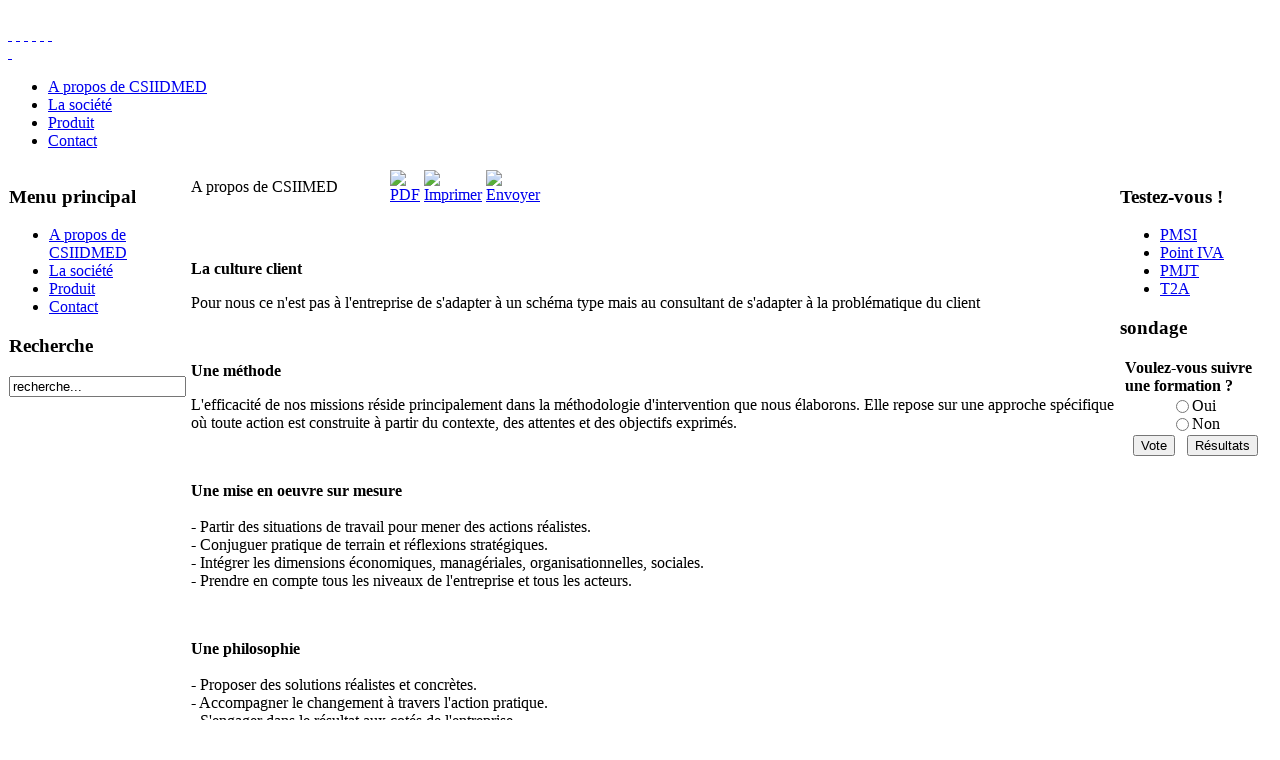

--- FILE ---
content_type: text/html; charset=utf-8
request_url: http://csiidmed.fr/index.php?widthstyle=w-wide
body_size: 4401
content:
<!DOCTYPE html PUBLIC "-//W3C//DTD XHTML 1.0 Transitional//EN" "http://www.w3.org/TR/xhtml1/DTD/xhtml1-transitional.dtd">
<html xmlns="http://www.w3.org/1999/xhtml" xml:lang="fr-fr" lang="fr-fr" >
<head>
  <meta http-equiv="content-type" content="text/html; charset=utf-8" />
  <meta name="robots" content="index, follow" />
  <meta name="keywords" content="CSIIDMED, fomation, PMSI, IVA, PMJT" />
  <meta name="title" content="A propos de CSIIMED" />
  <meta name="author" content="Webmaster" />
  <meta name="description" content="Incidence budgétaire de la T2A - CSIIDMED" />
  <meta name="generator" content="Joomla! 1.5 - Open Source Content Management" />
  <title>A propos de CSIIMED</title>
  <script type="text/javascript" src="/media/system/js/mootools.js"></script>
  <script type="text/javascript" src="/media/system/js/caption.js"></script>

<link href="/templates/rt_versatility_ii_sienna_j15/css/template.css" rel="stylesheet" type="text/css" />
<link href="/templates/rt_versatility_ii_sienna_j15/css/header.css" rel="stylesheet" type="text/css" />
<link href="/templates/rt_versatility_ii_sienna_j15/css/suckerfish.css" rel="stylesheet" type="text/css" />
<link href="/templates/rt_versatility_ii_sienna_j15/css/footer.css" rel="stylesheet" type="text/css" />
<!--[if lte IE 6]>
<link href="/templates/rt_versatility_ii_sienna_j15/css/template_ie.css" rel="stylesheet" type="text/css" />
<![endif]-->
<link rel="shortcut icon" href="/images/favicon.ico" />
<link href="/templates/rt_versatility_ii_sienna_j15/rokzoom/rokzoom.css" rel="stylesheet" type="text/css" />
<script type="text/javascript" src="/templates/rt_versatility_ii_sienna_j15/rokzoom/rokzoom.js"></script>
<script type="text/javascript">
	window.addEvent('load', function() {
		RokZoom.init({
			imageDir: '/templates/rt_versatility_ii_sienna_j15/rokzoom/images/',
			resizeFX: {
				duration: 700,
				transition: Fx.Transitions.Cubic.easeOut,
				wait: true
			},
			opacityFX: {
				duration: 500,
				wait: false	
			}
		});
	});
</script>
<!--[if IE]>
<script type="text/javascript">
sfHover = function() {
	var sfEls = document.getElementById("nav").getElementsByTagName("LI");
	for (var i=0; i<sfEls.length; i++) {
		sfEls[i].onmouseover=function() {
			this.className+=" sfhover";
		}
		sfEls[i].onmouseout=function() {
			this.className=this.className.replace(new RegExp(" sfhover\\b"), "");
		}
	}
}
if (window.attachEvent) window.attachEvent("onload", sfHover);
</script>

<![endif]-->
	
</head>
<body id="page_bg" class="w-wide f-default">
    <div id="mainbg">
		<div class="wrapper">
			<div id="mainbg-2">
  				<div id="mainbg-3">
  					<div id="mainbg-4">
  						<div id="mainbg-5">
           					<div id="header">
			          			<div id="access">
			          				<div id="selectors">
			          					<span class="font-selector">&nbsp;</span>
			          					<span class="width-selector">&nbsp;</span>
			          				</div>
			          				<div id="buttons">
			          					<a href="/index.php?widthstyle=w-fluid" title="Fluid width" class="fluid"><span class="button">&nbsp;</span></a>
			          					<a href="/index.php?widthstyle=w-wide" title="Wide width" class="wide"><span class="button">&nbsp;</span></a>
			          					<a href="/index.php?widthstyle=w-thin" title="Narrow width" class="thin"><span class="button">&nbsp;</span></a>
			          					<a href="/index.php?fontstyle=f-larger" title="Increase size" class="lrg"><span class="button">&nbsp;</span></a>
			          					<a href="/index.php?fontstyle=f-default" title="Default size" class="med"><span class="button">&nbsp;</span></a>
			          					<a href="/index.php?fontstyle=f-smaller" title="Decrease size" class="sml"><span class="button">&nbsp;</span></a>
			          				</div>
			          			</div>
			          			<a href="/" title=""><span id="logo">&nbsp;</span></a>
			          			<div id="top">
			          				
			          			</div>
			            	</div>
			            	<div id="toolbar">
			          			<div id="nav">
									<ul class="menu"><li id="current" class="active item1"><a href="http://csiidmed.fr/"><span>A propos de CSIIDMED</span></a></li><li class="item2"><a href="/index.php?option=com_content&amp;view=article&amp;id=2&amp;Itemid=2"><span>La société</span></a></li><li class="item3"><a href="/index.php?option=com_content&amp;view=article&amp;id=3&amp;Itemid=3"><span>Produit</span></a></li><li class="item4"><a href="/index.php?option=com_content&amp;view=article&amp;id=4&amp;Itemid=4"><span>Contact</span></a></li></ul>			          			</div>
			            	</div>
			            		
			          		<div id="mainbody-padding">
			          			<table class="mainbody" cellspacing="0">
			          				<tr valign="top">
			          								          					<td class="left">
			          									          								<div class="moduletable_menu">
					<h3>Menu principal</h3>
					<ul class="menu"><li id="current" class="active item1"><a href="http://csiidmed.fr/"><span>A propos de CSIIDMED</span></a></li><li class="item2"><a href="/index.php?option=com_content&amp;view=article&amp;id=2&amp;Itemid=2"><span>La société</span></a></li><li class="item3"><a href="/index.php?option=com_content&amp;view=article&amp;id=3&amp;Itemid=3"><span>Produit</span></a></li><li class="item4"><a href="/index.php?option=com_content&amp;view=article&amp;id=4&amp;Itemid=4"><span>Contact</span></a></li></ul>		</div>
			<div class="moduletable">
					<h3>Recherche</h3>
					<form action="index.php" method="post">
	<div class="search">
		<input name="searchword" id="mod_search_searchword" maxlength="20" alt="Recherche" class="inputbox" type="text" size="20" value="recherche..."  onblur="if(this.value=='') this.value='recherche...';" onfocus="if(this.value=='recherche...') this.value='';" />	</div>
	<input type="hidden" name="task"   value="search" />
	<input type="hidden" name="option" value="com_search" />
	<input type="hidden" name="Itemid" value="1" />
</form>		</div>
	
			          					</td>
			          								          					<td class="mainbody">
			          									          						<div class="padding">
			          																			
															          							<table class="contentpaneopen">
<tr>
		<td class="contentheading" width="100%">
					A propos de CSIIMED			</td>
						<td align="right" width="100%" class="buttonheading">
		<a href="/index.php?view=article&amp;catid=1:article&amp;id=1:a-propos-de-csiimed&amp;format=pdf" title="PDF" onclick="window.open(this.href,'win2','status=no,toolbar=no,scrollbars=yes,titlebar=no,menubar=no,resizable=yes,width=640,height=480,directories=no,location=no'); return false;" rel="nofollow"><img src="/templates/rt_versatility_ii_sienna_j15/images/pdf_button.png" alt="PDF"  /></a>		</td>
		
				<td align="right" width="100%" class="buttonheading">
		<a href="/index.php?view=article&amp;catid=1:article&amp;id=1:a-propos-de-csiimed&amp;tmpl=component&amp;print=1&amp;layout=default&amp;page=" title="Imprimer" onclick="window.open(this.href,'win2','status=no,toolbar=no,scrollbars=yes,titlebar=no,menubar=no,resizable=yes,width=640,height=480,directories=no,location=no'); return false;" rel="nofollow"><img src="/templates/rt_versatility_ii_sienna_j15/images/printButton.png" alt="Imprimer"  /></a>		</td>
		
				<td align="right" width="100%" class="buttonheading">
		<a href="/index.php?option=com_mailto&amp;tmpl=component&amp;link=aHR0cDovL2NzaWlkbWVkLmZyL2luZGV4LnBocD9vcHRpb249Y29tX2NvbnRlbnQmdmlldz1hcnRpY2xlJmlkPTE6YS1wcm9wb3MtZGUtY3NpaW1lZCZjYXRpZD0xOmFydGljbGUmSXRlbWlkPTE=" title="Envoyer" onclick="window.open(this.href,'win2','width=400,height=350,menubar=yes,resizable=yes'); return false;"><img src="/templates/rt_versatility_ii_sienna_j15/images/emailButton.png" alt="Envoyer"  /></a>		</td>
					</tr>
</table>

<table class="contentpaneopen">



<tr>
<td valign="top">
<p> </p>
<p><strong>La culture client</strong></p>
<p>Pour nous ce n'est pas à l'entreprise de  s'adapter à un schéma type mais au consultant de s'adapter à la  problématique du client</p>
<p> </p>
<p><strong>Une méthode</strong></p>
<p>L'efficacité de nos missions réside principalement dans la  méthodologie d'intervention que nous élaborons. Elle repose sur une  approche spécifique où toute action est construite à partir du contexte,  des attentes et des objectifs exprimés.</p>
<p> </p>
<p><strong>Une mise en oeuvre sur mesure<br /></strong><br /> - Partir des situations de travail pour mener des actions réalistes.<br /> - Conjuguer pratique de terrain et réflexions stratégiques.<br /> - Intégrer les dimensions économiques, managériales,  organisationnelles, sociales.<br /> - Prendre en compte tous les niveaux de l'entreprise et tous les  acteurs.</p>
<p> </p>
<p><strong>Une philosophie</strong><br /><br /> - Proposer des solutions réalistes et concrètes.<br /> - Accompagner le changement à travers l'action pratique.<br /> - S'engager dans le résultat aux cotés de l'entreprise.</p>
<p> </p>
<p><strong>Un savoir faire</strong><br /><br /> Consultants seniors issus de cliniques ou d'hôpitaux, praticiens des  méthodes que nous mettons en oeuvre, nous apportons nos compétences et  notre expérience au service de l'augmentation de la compétitivité de  l'entreprise.</p>
<p> </p>
<h2>La chaine d'efficience :</h2>
<p><img src="/images/stories/chainecsiidmed.png" border="0" alt="chaine efficience" title="chaine efficience" /></p>
<p> </p>
<!-- Piwik -->
<script type="text/javascript">// <![CDATA[
var pkBaseURL = (("https:" == document.location.protocol) ? "https://www.tomoliz.com/piwik/" : "http://www.tomoliz.com/piwik/");
document.write(unescape("%3Cscript src='" + pkBaseURL + "piwik.js' type='text/javascript'%3E%3C/script%3E"));
// ]]></script>
<script type="text/javascript">// <![CDATA[
try {
var piwikTracker = Piwik.getTracker(pkBaseURL + "piwik.php", 4);
piwikTracker.trackPageView();
piwikTracker.enableLinkTracking();
} catch( err ) {}
// ]]></script>
<p><noscript><p><img src="http://www.tomoliz.com/piwik/piwik.php?idsite=4" style="border:0" alt="" /></p></noscript></p>
<!-- End Piwik Tag --></td>
</tr>

</table>
<span class="article_separator">&nbsp;</span>

			          							<div id="inset">
			          								
			          							</div>
			          						</div>
			          					</td>
			          								          					<td class="right">
			          									          								<div class="moduletable">
					<h3>Testez-vous !</h3>
					<ul class="menu"><li class="item5"><a href="/index.php?option=com_content&amp;view=article&amp;id=5&amp;Itemid=5"><span>PMSI</span></a></li><li class="item6"><a href="/index.php?option=com_content&amp;view=article&amp;id=6&amp;Itemid=6"><span>Point IVA</span></a></li><li class="item7"><a href="/index.php?option=com_content&amp;view=article&amp;id=7&amp;Itemid=7"><span>PMJT</span></a></li><li class="item8"><a href="/index.php?option=com_content&amp;view=article&amp;id=8&amp;Itemid=8"><span>T2A</span></a></li></ul>		</div>
			<div class="moduletable">
					<h3>sondage</h3>
					<form action="index.php" method="post" name="form2">

<table width="95%" border="0" cellspacing="0" cellpadding="1" align="center" class="poll">
<thead>
	<tr>
		<td style="font-weight: bold;">
			Voulez-vous suivre une formation ?		</td>
	</tr>
</thead>
	<tr>
		<td align="center">
			<table class="pollstableborder" cellspacing="0" cellpadding="0" border="0">
							<tr>
					<td class="sectiontableentry2" valign="top">
						<input type="radio" name="voteid" id="voteid1" value="1" alt="1" />
					</td>
					<td class="sectiontableentry2" valign="top">
						<label for="voteid1">
							Oui						</label>
					</td>
				</tr>
											<tr>
					<td class="sectiontableentry1" valign="top">
						<input type="radio" name="voteid" id="voteid2" value="2" alt="2" />
					</td>
					<td class="sectiontableentry1" valign="top">
						<label for="voteid2">
							Non						</label>
					</td>
				</tr>
										</table>
		</td>
	</tr>
	<tr>
		<td>
			<div align="center">
				<input type="submit" name="task_button" class="button" value="Vote" />
				&nbsp;
				<input type="button" name="option" class="button" value="Résultats" onclick="document.location.href='/index.php?option=com_poll&amp;id=1:voulez-vous-suivre-une-formation-'" />
			</div>
		</td>
	</tr>
</table>

	<input type="hidden" name="option" value="com_poll" />
	<input type="hidden" name="task" value="vote" />
	<input type="hidden" name="id" value="1" />
	<input type="hidden" name="661104ddb358978a7625b7f110a840c7" value="1" /></form>		</div>
	
			          					</td>
			          								          				</tr>
			          			</table>
			          		</div>							
         
			            	

            			</div>
					</div>
        		</div>
      		</div>	
		</div>
	</div>
	
	<div class="wrapper">
		<div id="mainft-2">
			<div id="mainft-3">
				<div id="the-footer">
					<div class="padding">
						&copy; CSIIDMED - 2010<br />
	      		  		
					</div>
	      		</div>
			</div>
		</div>
	</div>
  	


</body>
</html>

